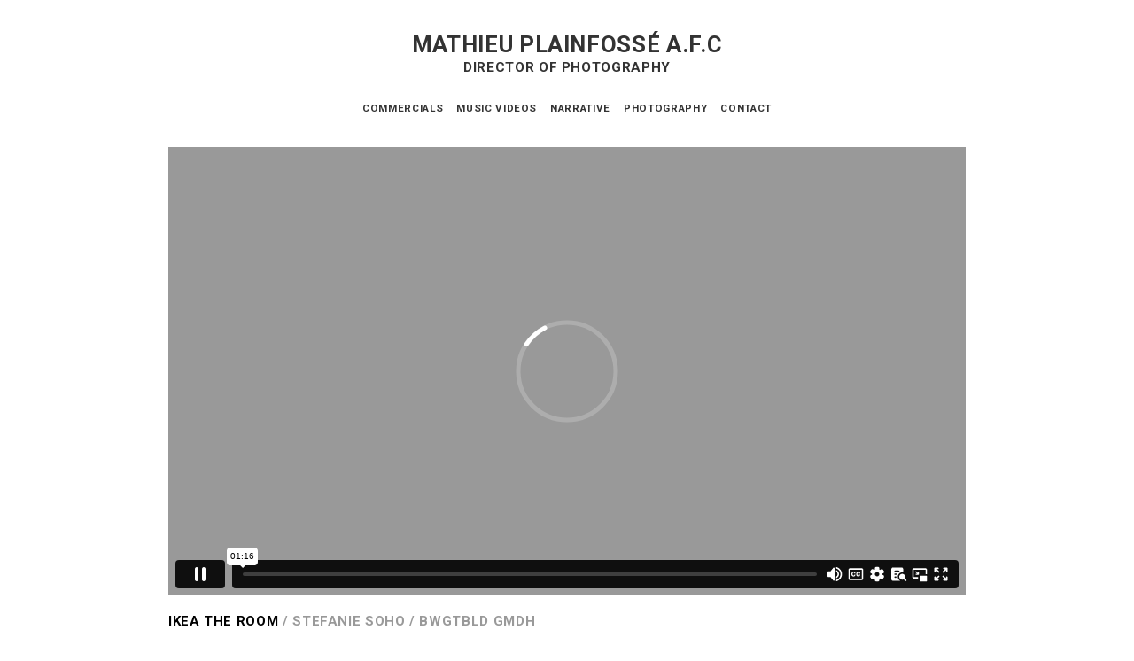

--- FILE ---
content_type: text/html; charset=UTF-8
request_url: http://mathieuplainfosse.com/en/film/98/Ikea-The-room
body_size: 1789
content:
<!DOCTYPE html>
<!--[if lt IE 7]>      <html class="no-js lt-ie9 lt-ie8 lt-ie7"> <![endif]-->
<!--[if IE 7]>         <html class="no-js lt-ie9 lt-ie8"> <![endif]-->
<!--[if IE 8]>         <html class="no-js lt-ie9"> <![endif]-->
<!--[if gt IE 8]><!--> <html class="no-js"> <!--<![endif]-->
	<head>
		<meta charset="utf-8">
		<meta http-equiv="X-UA-Compatible" content="IE=edge,chrome=1">
		<title>
		Mathieu Plainfossé A.F.C . Director of photography . Ikea The room		</title>
		<meta name="description" content="Mathieu Plainfossé, Director of photography" />
<meta name="keywords" content="Mathieu Plainfossé, Director of photography, Commercials, Music videos, Fictions, Photography, Contact" />
<meta name="author" content="Mathieu Plainfossé" />
<meta name="viewport" content="user-scalable=yes, width=device-width, initial-scale=1" />
<meta name="og:title" content="Ikea The room" />
<meta name="og:description" content="Stefanie Soho /  Bwgtbld GmdH" />
<meta name="og:image" content="http://www.mathieuplainfosse.com/files/film_98_thumbnail_fr.png" />
		<link rel="shortcut icon" href="/assets/icon/favicon.ico">
		<link rel="apple-touch-icon" href="/assets/icon/apple-touch-icon.png">

		<link href='https://fonts.googleapis.com/css?family=Roboto:700,700italic' rel='stylesheet' type='text/css'>
		<link rel="stylesheet" href="/min/css/film.css">
		<script src="/assets/js/vendor/modernizr-2.6.2.min.js"></script>
	</head>
	<body>
	<!--[if lt IE 7]>
		<p class="chromeframe">You are using an <strong>outdated</strong> browser. Please <a href="http://browsehappy.com/">upgrade your browser</a> or <a href="http://www.google.com/chromeframe/?redirect=true">activate Google Chrome Frame</a> to improve your experience.</p>
		<![endif]-->
		<div id="main" class="main-film main-film-view">
			<header id="header">
				<h1 id="title">
					<a href="/">
						<span class="title">
							Mathieu Plainfossé A.F.C						</span> 
						<span class="baseline">
							Director of photography						</span>
					</a>
				</h1>
				<nav class="navigation">
					<ul class="menu categories">
		<li class="item">
	<a href="/en/films/category/2/Commercials" class="link">Commercials</a>	</li>
		<li class="item">
	<a href="/en/films/category/1/Music-videos" class="link">Music videos</a>	</li>
		<li class="item">
	<a href="/en/films/category/3/Narrative" class="link">Narrative</a>	</li>
	</ul>
					<ul class="menu sections">
		<li class="item">
	<a href="/en/photography" class="link">Photography</a>	</li>
		<li class="item">
	<a href="/en/contact" class="link">Contact</a>	</li>
	</ul>
				</nav>
			</header>
			<div id="loader"></div>
			<div id="content">
				
<section class="film" 
	data-overlay-color="000000">
		<div class="embed">
		<iframe src="https://player.vimeo.com/video/771151112?badge=0&amp;autopause=0&amp;player_id=0&amp;app_id=58479" width="1920" height="1080" frameborder="0" allow="autoplay; fullscreen; picture-in-picture" title="221104_IKEA_The-Room_DC_Master.mov"></iframe>	</div>
		<div class="info">
		<h3 class="name">
			<strong>
				Ikea The room			</strong>
						 / Stefanie Soho /  Bwgtbld GmdH					</h3>
	</div>
</section>
			</div>
			<footer id="footer">
				<a href="#" class="button top">Haut de page</a>
				<span class="copyright">©Mathieu Plainfossé A.F.C</span>
				 / 
				<span class="credits">Site by <a href="http://www.riquet.fr">riquet.fr</a></span>
			</footer>
		</div>

		<script>
			var str_more_films = "More films";
		</script>
		<script src="//ajax.googleapis.com/ajax/libs/jquery/1.9.0/jquery.min.js"></script>
		<script>window.jQuery || document.write('<script src="/assets/js/vendor/jquery-1.9.0.min.js"><\/script>')</script>
		<script src="/assets/js/plugins.js"></script>
		<script src="/min/js/main.js"></script>

		<script type="text/javascript">

		  var _gaq = _gaq || [];
		  _gaq.push(['_setAccount', 'UA-47269549-1']);
		  _gaq.push(['_trackPageview']);

		  (function() {
		    var ga = document.createElement('script'); ga.type = 'text/javascript'; ga.async = true;
		    ga.src = ('https:' == document.location.protocol ? 'https://ssl' : 'http://www') + '.google-analytics.com/ga.js';
		    var s = document.getElementsByTagName('script')[0]; s.parentNode.insertBefore(ga, s);
		  })();

		</script>
	</body>
</html>


--- FILE ---
content_type: text/html; charset=UTF-8
request_url: https://player.vimeo.com/video/771151112?badge=0&autopause=0&player_id=0&app_id=58479&player_id=player-0&autoplay=1
body_size: 6607
content:
<!DOCTYPE html>
<html lang="en">
<head>
  <meta charset="utf-8">
  <meta name="viewport" content="width=device-width,initial-scale=1,user-scalable=yes">
  
  <link rel="canonical" href="https://player.vimeo.com/video/771151112">
  <meta name="googlebot" content="noindex,indexifembedded">
  
  
  <title>221104_IKEA_The-Room_DC_Master.mov on Vimeo</title>
  <style>
      body, html, .player, .fallback {
          overflow: hidden;
          width: 100%;
          height: 100%;
          margin: 0;
          padding: 0;
      }
      .fallback {
          
              background-color: transparent;
          
      }
      .player.loading { opacity: 0; }
      .fallback iframe {
          position: fixed;
          left: 0;
          top: 0;
          width: 100%;
          height: 100%;
      }
  </style>
  <link rel="modulepreload" href="https://f.vimeocdn.com/p/4.46.25/js/player.module.js" crossorigin="anonymous">
  <link rel="modulepreload" href="https://f.vimeocdn.com/p/4.46.25/js/vendor.module.js" crossorigin="anonymous">
  <link rel="preload" href="https://f.vimeocdn.com/p/4.46.25/css/player.css" as="style">
</head>

<body>


<div class="vp-placeholder">
    <style>
        .vp-placeholder,
        .vp-placeholder-thumb,
        .vp-placeholder-thumb::before,
        .vp-placeholder-thumb::after {
            position: absolute;
            top: 0;
            bottom: 0;
            left: 0;
            right: 0;
        }
        .vp-placeholder {
            visibility: hidden;
            width: 100%;
            max-height: 100%;
            height: calc(1080 / 1920 * 100vw);
            max-width: calc(1920 / 1080 * 100vh);
            margin: auto;
        }
        .vp-placeholder-carousel {
            display: none;
            background-color: #000;
            position: absolute;
            left: 0;
            right: 0;
            bottom: -60px;
            height: 60px;
        }
    </style>

    

    

    <div class="vp-placeholder-thumb"></div>
    <div class="vp-placeholder-carousel"></div>
    <script>function placeholderInit(t,h,d,s,n,o){var i=t.querySelector(".vp-placeholder"),v=t.querySelector(".vp-placeholder-thumb");if(h){var p=function(){try{return window.self!==window.top}catch(a){return!0}}(),w=200,y=415,r=60;if(!p&&window.innerWidth>=w&&window.innerWidth<y){i.style.bottom=r+"px",i.style.maxHeight="calc(100vh - "+r+"px)",i.style.maxWidth="calc("+n+" / "+o+" * (100vh - "+r+"px))";var f=t.querySelector(".vp-placeholder-carousel");f.style.display="block"}}if(d){var e=new Image;e.onload=function(){var a=n/o,c=e.width/e.height;if(c<=.95*a||c>=1.05*a){var l=i.getBoundingClientRect(),g=l.right-l.left,b=l.bottom-l.top,m=window.innerWidth/g*100,x=window.innerHeight/b*100;v.style.height="calc("+e.height+" / "+e.width+" * "+m+"vw)",v.style.maxWidth="calc("+e.width+" / "+e.height+" * "+x+"vh)"}i.style.visibility="visible"},e.src=s}else i.style.visibility="visible"}
</script>
    <script>placeholderInit(document,  false ,  false , "https://i.vimeocdn.com/video/1547763139-cb042afb5a44f5a51350e7ed593b8dbee207bd85f787e724502be8a010714ed0-d?mw=80\u0026q=85",  1920 ,  1080 );</script>
</div>

<div id="player" class="player"></div>
<script>window.playerConfig = {"cdn_url":"https://f.vimeocdn.com","vimeo_api_url":"api.vimeo.com","request":{"files":{"dash":{"cdns":{"akfire_interconnect_quic":{"avc_url":"https://vod-adaptive-ak.vimeocdn.com/exp=1769072878~acl=%2F4700ef91-d95f-4146-9547-be2221452946%2Fpsid%3Decc7fd1cfa0c4db006dd451f3a1ae6b9fa60bc39af817963c439a29e71ff18c4%2F%2A~hmac=b3dac1c4d0e815cf60f2dad2b488d0f86724368d7313a96d99a689660f17ea71/4700ef91-d95f-4146-9547-be2221452946/psid=ecc7fd1cfa0c4db006dd451f3a1ae6b9fa60bc39af817963c439a29e71ff18c4/v2/playlist/av/primary/prot/cXNyPTE/playlist.json?omit=av1-hevc\u0026pathsig=8c953e4f~w9RIFjRFIe_N9qX4ZzO1sIxxzJ2jFuQIvaEgPxbE2Xs\u0026qsr=1\u0026r=dXM%3D\u0026rh=1JFVqi","origin":"gcs","url":"https://vod-adaptive-ak.vimeocdn.com/exp=1769072878~acl=%2F4700ef91-d95f-4146-9547-be2221452946%2Fpsid%3Decc7fd1cfa0c4db006dd451f3a1ae6b9fa60bc39af817963c439a29e71ff18c4%2F%2A~hmac=b3dac1c4d0e815cf60f2dad2b488d0f86724368d7313a96d99a689660f17ea71/4700ef91-d95f-4146-9547-be2221452946/psid=ecc7fd1cfa0c4db006dd451f3a1ae6b9fa60bc39af817963c439a29e71ff18c4/v2/playlist/av/primary/prot/cXNyPTE/playlist.json?pathsig=8c953e4f~w9RIFjRFIe_N9qX4ZzO1sIxxzJ2jFuQIvaEgPxbE2Xs\u0026qsr=1\u0026r=dXM%3D\u0026rh=1JFVqi"},"fastly_skyfire":{"avc_url":"https://skyfire.vimeocdn.com/1769072878-0x2a70ab6a21f45a3168b501abcf86c0da5a9f84ec/4700ef91-d95f-4146-9547-be2221452946/psid=ecc7fd1cfa0c4db006dd451f3a1ae6b9fa60bc39af817963c439a29e71ff18c4/v2/playlist/av/primary/prot/cXNyPTE/playlist.json?omit=av1-hevc\u0026pathsig=8c953e4f~w9RIFjRFIe_N9qX4ZzO1sIxxzJ2jFuQIvaEgPxbE2Xs\u0026qsr=1\u0026r=dXM%3D\u0026rh=1JFVqi","origin":"gcs","url":"https://skyfire.vimeocdn.com/1769072878-0x2a70ab6a21f45a3168b501abcf86c0da5a9f84ec/4700ef91-d95f-4146-9547-be2221452946/psid=ecc7fd1cfa0c4db006dd451f3a1ae6b9fa60bc39af817963c439a29e71ff18c4/v2/playlist/av/primary/prot/cXNyPTE/playlist.json?pathsig=8c953e4f~w9RIFjRFIe_N9qX4ZzO1sIxxzJ2jFuQIvaEgPxbE2Xs\u0026qsr=1\u0026r=dXM%3D\u0026rh=1JFVqi"}},"default_cdn":"akfire_interconnect_quic","separate_av":true,"streams":[{"profile":"5ff7441f-4973-4241-8c2e-976ef4a572b0","id":"8ce750b4-ea74-478c-a3b4-a46430837be3","fps":25,"quality":"1080p"},{"profile":"f9e4a5d7-8043-4af3-b231-641ca735a130","id":"845225b5-ce24-4cae-8d6e-d868a729ae75","fps":25,"quality":"540p"},{"profile":"d0b41bac-2bf2-4310-8113-df764d486192","id":"3b0bf7b1-0d70-4d9f-99fb-6bf8466f611c","fps":25,"quality":"240p"},{"profile":"c3347cdf-6c91-4ab3-8d56-737128e7a65f","id":"628cc557-c03e-4fd3-9af9-2285c13541ae","fps":25,"quality":"360p"},{"profile":"f3f6f5f0-2e6b-4e90-994e-842d1feeabc0","id":"f6851beb-e7d2-45e4-b02d-f0dacb70a29b","fps":25,"quality":"720p"}],"streams_avc":[{"profile":"d0b41bac-2bf2-4310-8113-df764d486192","id":"3b0bf7b1-0d70-4d9f-99fb-6bf8466f611c","fps":25,"quality":"240p"},{"profile":"c3347cdf-6c91-4ab3-8d56-737128e7a65f","id":"628cc557-c03e-4fd3-9af9-2285c13541ae","fps":25,"quality":"360p"},{"profile":"f3f6f5f0-2e6b-4e90-994e-842d1feeabc0","id":"f6851beb-e7d2-45e4-b02d-f0dacb70a29b","fps":25,"quality":"720p"},{"profile":"5ff7441f-4973-4241-8c2e-976ef4a572b0","id":"8ce750b4-ea74-478c-a3b4-a46430837be3","fps":25,"quality":"1080p"},{"profile":"f9e4a5d7-8043-4af3-b231-641ca735a130","id":"845225b5-ce24-4cae-8d6e-d868a729ae75","fps":25,"quality":"540p"}]},"hls":{"captions":"https://vod-adaptive-ak.vimeocdn.com/exp=1769072878~acl=%2F4700ef91-d95f-4146-9547-be2221452946%2Fpsid%3Decc7fd1cfa0c4db006dd451f3a1ae6b9fa60bc39af817963c439a29e71ff18c4%2F%2A~hmac=b3dac1c4d0e815cf60f2dad2b488d0f86724368d7313a96d99a689660f17ea71/4700ef91-d95f-4146-9547-be2221452946/psid=ecc7fd1cfa0c4db006dd451f3a1ae6b9fa60bc39af817963c439a29e71ff18c4/v2/playlist/av/primary/sub/54605290-c-en-x-autogen/prot/cXNyPTE/playlist.m3u8?ext-subs=1\u0026omit=opus\u0026pathsig=8c953e4f~eSM3JAd-EvMSzO-9V1B3n4IgYLEzGJhcAQpveoGupUE\u0026qsr=1\u0026r=dXM%3D\u0026rh=1JFVqi\u0026sf=fmp4","cdns":{"akfire_interconnect_quic":{"avc_url":"https://vod-adaptive-ak.vimeocdn.com/exp=1769072878~acl=%2F4700ef91-d95f-4146-9547-be2221452946%2Fpsid%3Decc7fd1cfa0c4db006dd451f3a1ae6b9fa60bc39af817963c439a29e71ff18c4%2F%2A~hmac=b3dac1c4d0e815cf60f2dad2b488d0f86724368d7313a96d99a689660f17ea71/4700ef91-d95f-4146-9547-be2221452946/psid=ecc7fd1cfa0c4db006dd451f3a1ae6b9fa60bc39af817963c439a29e71ff18c4/v2/playlist/av/primary/sub/54605290-c-en-x-autogen/prot/cXNyPTE/playlist.m3u8?ext-subs=1\u0026omit=av1-hevc-opus\u0026pathsig=8c953e4f~eSM3JAd-EvMSzO-9V1B3n4IgYLEzGJhcAQpveoGupUE\u0026qsr=1\u0026r=dXM%3D\u0026rh=1JFVqi\u0026sf=fmp4","captions":"https://vod-adaptive-ak.vimeocdn.com/exp=1769072878~acl=%2F4700ef91-d95f-4146-9547-be2221452946%2Fpsid%3Decc7fd1cfa0c4db006dd451f3a1ae6b9fa60bc39af817963c439a29e71ff18c4%2F%2A~hmac=b3dac1c4d0e815cf60f2dad2b488d0f86724368d7313a96d99a689660f17ea71/4700ef91-d95f-4146-9547-be2221452946/psid=ecc7fd1cfa0c4db006dd451f3a1ae6b9fa60bc39af817963c439a29e71ff18c4/v2/playlist/av/primary/sub/54605290-c-en-x-autogen/prot/cXNyPTE/playlist.m3u8?ext-subs=1\u0026omit=opus\u0026pathsig=8c953e4f~eSM3JAd-EvMSzO-9V1B3n4IgYLEzGJhcAQpveoGupUE\u0026qsr=1\u0026r=dXM%3D\u0026rh=1JFVqi\u0026sf=fmp4","origin":"gcs","url":"https://vod-adaptive-ak.vimeocdn.com/exp=1769072878~acl=%2F4700ef91-d95f-4146-9547-be2221452946%2Fpsid%3Decc7fd1cfa0c4db006dd451f3a1ae6b9fa60bc39af817963c439a29e71ff18c4%2F%2A~hmac=b3dac1c4d0e815cf60f2dad2b488d0f86724368d7313a96d99a689660f17ea71/4700ef91-d95f-4146-9547-be2221452946/psid=ecc7fd1cfa0c4db006dd451f3a1ae6b9fa60bc39af817963c439a29e71ff18c4/v2/playlist/av/primary/sub/54605290-c-en-x-autogen/prot/cXNyPTE/playlist.m3u8?ext-subs=1\u0026omit=opus\u0026pathsig=8c953e4f~eSM3JAd-EvMSzO-9V1B3n4IgYLEzGJhcAQpveoGupUE\u0026qsr=1\u0026r=dXM%3D\u0026rh=1JFVqi\u0026sf=fmp4"},"fastly_skyfire":{"avc_url":"https://skyfire.vimeocdn.com/1769072878-0x2a70ab6a21f45a3168b501abcf86c0da5a9f84ec/4700ef91-d95f-4146-9547-be2221452946/psid=ecc7fd1cfa0c4db006dd451f3a1ae6b9fa60bc39af817963c439a29e71ff18c4/v2/playlist/av/primary/sub/54605290-c-en-x-autogen/prot/cXNyPTE/playlist.m3u8?ext-subs=1\u0026omit=av1-hevc-opus\u0026pathsig=8c953e4f~eSM3JAd-EvMSzO-9V1B3n4IgYLEzGJhcAQpveoGupUE\u0026qsr=1\u0026r=dXM%3D\u0026rh=1JFVqi\u0026sf=fmp4","captions":"https://skyfire.vimeocdn.com/1769072878-0x2a70ab6a21f45a3168b501abcf86c0da5a9f84ec/4700ef91-d95f-4146-9547-be2221452946/psid=ecc7fd1cfa0c4db006dd451f3a1ae6b9fa60bc39af817963c439a29e71ff18c4/v2/playlist/av/primary/sub/54605290-c-en-x-autogen/prot/cXNyPTE/playlist.m3u8?ext-subs=1\u0026omit=opus\u0026pathsig=8c953e4f~eSM3JAd-EvMSzO-9V1B3n4IgYLEzGJhcAQpveoGupUE\u0026qsr=1\u0026r=dXM%3D\u0026rh=1JFVqi\u0026sf=fmp4","origin":"gcs","url":"https://skyfire.vimeocdn.com/1769072878-0x2a70ab6a21f45a3168b501abcf86c0da5a9f84ec/4700ef91-d95f-4146-9547-be2221452946/psid=ecc7fd1cfa0c4db006dd451f3a1ae6b9fa60bc39af817963c439a29e71ff18c4/v2/playlist/av/primary/sub/54605290-c-en-x-autogen/prot/cXNyPTE/playlist.m3u8?ext-subs=1\u0026omit=opus\u0026pathsig=8c953e4f~eSM3JAd-EvMSzO-9V1B3n4IgYLEzGJhcAQpveoGupUE\u0026qsr=1\u0026r=dXM%3D\u0026rh=1JFVqi\u0026sf=fmp4"}},"default_cdn":"akfire_interconnect_quic","separate_av":true}},"file_codecs":{"av1":[],"avc":["3b0bf7b1-0d70-4d9f-99fb-6bf8466f611c","628cc557-c03e-4fd3-9af9-2285c13541ae","f6851beb-e7d2-45e4-b02d-f0dacb70a29b","8ce750b4-ea74-478c-a3b4-a46430837be3","845225b5-ce24-4cae-8d6e-d868a729ae75"],"hevc":{"dvh1":[],"hdr":[],"sdr":[]}},"lang":"en","referrer":"http://mathieuplainfosse.com/en/film/98/Ikea-The-room","cookie_domain":".vimeo.com","signature":"c955c29a75c8c8e2fb10b7a0bfa022bf","timestamp":1769069278,"expires":3600,"text_tracks":[{"id":54605290,"lang":"en-x-autogen","url":"https://captions.vimeo.com/captions/54605290.vtt?expires=1769072878\u0026sig=0c945acffb01bc698cecbd3fdac7c0143c5aa2b6","kind":"captions","label":"English (auto-generated)","provenance":"ai_generated","default":true}],"thumb_preview":{"url":"https://videoapi-sprites.vimeocdn.com/video-sprites/image/5be423d5-21bd-4b8e-9107-2fe152b52fd8.0.jpeg?ClientID=sulu\u0026Expires=1769072878\u0026Signature=c663425536b1bc68f4663bc584ee0a0fff2cb78c","height":2640,"width":4686,"frame_height":240,"frame_width":426,"columns":11,"frames":120},"currency":"USD","session":"0326bd11ea7368e026d7bd5895e453a34615bd531769069278","cookie":{"volume":1,"quality":null,"hd":0,"captions":null,"transcript":null,"captions_styles":{"color":null,"fontSize":null,"fontFamily":null,"fontOpacity":null,"bgOpacity":null,"windowColor":null,"windowOpacity":null,"bgColor":null,"edgeStyle":null},"audio_language":null,"audio_kind":null,"qoe_survey_vote":0},"build":{"backend":"31e9776","js":"4.46.25"},"urls":{"js":"https://f.vimeocdn.com/p/4.46.25/js/player.js","js_base":"https://f.vimeocdn.com/p/4.46.25/js","js_module":"https://f.vimeocdn.com/p/4.46.25/js/player.module.js","js_vendor_module":"https://f.vimeocdn.com/p/4.46.25/js/vendor.module.js","locales_js":{"de-DE":"https://f.vimeocdn.com/p/4.46.25/js/player.de-DE.js","en":"https://f.vimeocdn.com/p/4.46.25/js/player.js","es":"https://f.vimeocdn.com/p/4.46.25/js/player.es.js","fr-FR":"https://f.vimeocdn.com/p/4.46.25/js/player.fr-FR.js","ja-JP":"https://f.vimeocdn.com/p/4.46.25/js/player.ja-JP.js","ko-KR":"https://f.vimeocdn.com/p/4.46.25/js/player.ko-KR.js","pt-BR":"https://f.vimeocdn.com/p/4.46.25/js/player.pt-BR.js","zh-CN":"https://f.vimeocdn.com/p/4.46.25/js/player.zh-CN.js"},"ambisonics_js":"https://f.vimeocdn.com/p/external/ambisonics.min.js","barebone_js":"https://f.vimeocdn.com/p/4.46.25/js/barebone.js","chromeless_js":"https://f.vimeocdn.com/p/4.46.25/js/chromeless.js","three_js":"https://f.vimeocdn.com/p/external/three.rvimeo.min.js","vuid_js":"https://f.vimeocdn.com/js_opt/modules/utils/vuid.min.js","hive_sdk":"https://f.vimeocdn.com/p/external/hive-sdk.js","hive_interceptor":"https://f.vimeocdn.com/p/external/hive-interceptor.js","proxy":"https://player.vimeo.com/static/proxy.html","css":"https://f.vimeocdn.com/p/4.46.25/css/player.css","chromeless_css":"https://f.vimeocdn.com/p/4.46.25/css/chromeless.css","fresnel":"https://arclight.vimeo.com/add/player-stats","player_telemetry_url":"https://arclight.vimeo.com/player-events","telemetry_base":"https://lensflare.vimeo.com"},"flags":{"plays":1,"dnt":0,"autohide_controls":0,"preload_video":"metadata_on_hover","qoe_survey_forced":0,"ai_widget":0,"ecdn_delta_updates":0,"disable_mms":0,"check_clip_skipping_forward":0},"country":"US","client":{"ip":"18.188.221.74"},"ab_tests":{"cross_origin_texttracks":{"group":"variant","track":false,"data":null}},"atid":"2655624756.1769069278","ai_widget_signature":"a34e78e1f7f66f73abf5f9b28bc57c09e5d77b0e7ecf63586b8057a45f6dd94b_1769072878","config_refresh_url":"https://player.vimeo.com/video/771151112/config/request?atid=2655624756.1769069278\u0026expires=3600\u0026referrer=http%3A%2F%2Fmathieuplainfosse.com%2Fen%2Ffilm%2F98%2FIkea-The-room\u0026session=0326bd11ea7368e026d7bd5895e453a34615bd531769069278\u0026signature=c955c29a75c8c8e2fb10b7a0bfa022bf\u0026time=1769069278\u0026v=1"},"player_url":"player.vimeo.com","video":{"id":771151112,"title":"221104_IKEA_The-Room_DC_Master.mov","width":1920,"height":1080,"duration":76,"url":"","share_url":"https://vimeo.com/771151112","embed_code":"\u003ciframe title=\"vimeo-player\" src=\"https://player.vimeo.com/video/771151112?h=34e2cde41c\" width=\"640\" height=\"360\" frameborder=\"0\" referrerpolicy=\"strict-origin-when-cross-origin\" allow=\"autoplay; fullscreen; picture-in-picture; clipboard-write; encrypted-media; web-share\"   allowfullscreen\u003e\u003c/iframe\u003e","default_to_hd":1,"privacy":"disable","embed_permission":"whitelist","thumbnail_url":"https://i.vimeocdn.com/video/1547763139-cb042afb5a44f5a51350e7ed593b8dbee207bd85f787e724502be8a010714ed0-d","owner":{"id":48331946,"name":"Mathieu Plainfossé A.F.C","img":"https://i.vimeocdn.com/portrait/78502378_60x60?sig=472fad0d155af2048cf75c97891bae59664dae276bf830da8cb74907ec93fe2b\u0026v=1\u0026region=us","img_2x":"https://i.vimeocdn.com/portrait/78502378_60x60?sig=472fad0d155af2048cf75c97891bae59664dae276bf830da8cb74907ec93fe2b\u0026v=1\u0026region=us","url":"https://vimeo.com/user48331946","account_type":"pro"},"spatial":0,"live_event":null,"version":{"current":null,"available":[{"id":490911269,"file_id":3497309300,"is_current":true}]},"unlisted_hash":null,"rating":{"id":3},"fps":25,"bypass_token":"eyJ0eXAiOiJKV1QiLCJhbGciOiJIUzI1NiJ9.eyJjbGlwX2lkIjo3NzExNTExMTIsImV4cCI6MTc2OTA3Mjg4MH0.i5idnBr7u_YXESnw9jfrCxk-V-b33hkKT7cXFuPPkXQ","channel_layout":"stereo","ai":0,"locale":""},"user":{"id":0,"team_id":0,"team_origin_user_id":0,"account_type":"none","liked":0,"watch_later":0,"owner":0,"mod":0,"logged_in":0,"private_mode_enabled":0,"vimeo_api_client_token":"eyJhbGciOiJIUzI1NiIsInR5cCI6IkpXVCJ9.eyJzZXNzaW9uX2lkIjoiMDMyNmJkMTFlYTczNjhlMDI2ZDdiZDU4OTVlNDUzYTM0NjE1YmQ1MzE3NjkwNjkyNzgiLCJleHAiOjE3NjkwNzI4NzgsImFwcF9pZCI6MTE4MzU5LCJzY29wZXMiOiJwdWJsaWMgc3RhdHMifQ.bnfgxMhDhSMmjd4OAje8zzOSImCQCxq170e1jllUR0U"},"view":1,"vimeo_url":"vimeo.com","embed":{"audio_track":"","autoplay":1,"autopause":0,"dnt":0,"editor":0,"keyboard":1,"log_plays":1,"loop":0,"muted":0,"on_site":0,"texttrack":"","transparent":1,"outro":"beginning","playsinline":1,"quality":null,"player_id":"0","api":null,"app_id":"58479","color":"ffffff","color_one":"000000","color_two":"ffffff","color_three":"ffffff","color_four":"000000","context":"embed.main","settings":{"auto_pip":1,"badge":0,"byline":0,"collections":0,"color":0,"force_color_one":0,"force_color_two":0,"force_color_three":0,"force_color_four":0,"embed":0,"fullscreen":1,"like":0,"logo":0,"playbar":1,"portrait":0,"pip":1,"share":0,"spatial_compass":0,"spatial_label":0,"speed":1,"title":0,"volume":1,"watch_later":0,"watch_full_video":1,"controls":1,"airplay":1,"audio_tracks":1,"chapters":1,"chromecast":1,"cc":1,"transcript":1,"quality":1,"play_button_position":0,"ask_ai":0,"skipping_forward":1,"debug_payload_collection_policy":"default"},"create_interactive":{"has_create_interactive":false,"viddata_url":""},"min_quality":null,"max_quality":null,"initial_quality":null,"prefer_mms":1}}</script>
<script>const fullscreenSupported="exitFullscreen"in document||"webkitExitFullscreen"in document||"webkitCancelFullScreen"in document||"mozCancelFullScreen"in document||"msExitFullscreen"in document||"webkitEnterFullScreen"in document.createElement("video");var isIE=checkIE(window.navigator.userAgent),incompatibleBrowser=!fullscreenSupported||isIE;window.noModuleLoading=!1,window.dynamicImportSupported=!1,window.cssLayersSupported=typeof CSSLayerBlockRule<"u",window.isInIFrame=function(){try{return window.self!==window.top}catch(e){return!0}}(),!window.isInIFrame&&/twitter/i.test(navigator.userAgent)&&window.playerConfig.video.url&&(window.location=window.playerConfig.video.url),window.playerConfig.request.lang&&document.documentElement.setAttribute("lang",window.playerConfig.request.lang),window.loadScript=function(e){var n=document.getElementsByTagName("script")[0];n&&n.parentNode?n.parentNode.insertBefore(e,n):document.head.appendChild(e)},window.loadVUID=function(){if(!window.playerConfig.request.flags.dnt&&!window.playerConfig.embed.dnt){window._vuid=[["pid",window.playerConfig.request.session]];var e=document.createElement("script");e.async=!0,e.src=window.playerConfig.request.urls.vuid_js,window.loadScript(e)}},window.loadCSS=function(e,n){var i={cssDone:!1,startTime:new Date().getTime(),link:e.createElement("link")};return i.link.rel="stylesheet",i.link.href=n,e.getElementsByTagName("head")[0].appendChild(i.link),i.link.onload=function(){i.cssDone=!0},i},window.loadLegacyJS=function(e,n){if(incompatibleBrowser){var i=e.querySelector(".vp-placeholder");i&&i.parentNode&&i.parentNode.removeChild(i);let a=`/video/${window.playerConfig.video.id}/fallback`;window.playerConfig.request.referrer&&(a+=`?referrer=${window.playerConfig.request.referrer}`),n.innerHTML=`<div class="fallback"><iframe title="unsupported message" src="${a}" frameborder="0"></iframe></div>`}else{n.className="player loading";var t=window.loadCSS(e,window.playerConfig.request.urls.css),r=e.createElement("script"),o=!1;r.src=window.playerConfig.request.urls.js,window.loadScript(r),r["onreadystatechange"in r?"onreadystatechange":"onload"]=function(){!o&&(!this.readyState||this.readyState==="loaded"||this.readyState==="complete")&&(o=!0,playerObject=new VimeoPlayer(n,window.playerConfig,t.cssDone||{link:t.link,startTime:t.startTime}))},window.loadVUID()}};function checkIE(e){e=e&&e.toLowerCase?e.toLowerCase():"";function n(r){return r=r.toLowerCase(),new RegExp(r).test(e);return browserRegEx}var i=n("msie")?parseFloat(e.replace(/^.*msie (\d+).*$/,"$1")):!1,t=n("trident")?parseFloat(e.replace(/^.*trident\/(\d+)\.(\d+).*$/,"$1.$2"))+4:!1;return i||t}
</script>
<script nomodule>
  window.noModuleLoading = true;
  var playerEl = document.getElementById('player');
  window.loadLegacyJS(document, playerEl);
</script>
<script type="module">try{import("").catch(()=>{})}catch(t){}window.dynamicImportSupported=!0;
</script>
<script type="module">if(!window.dynamicImportSupported||!window.cssLayersSupported){if(!window.noModuleLoading){window.noModuleLoading=!0;var playerEl=document.getElementById("player");window.loadLegacyJS(document,playerEl)}var moduleScriptLoader=document.getElementById("js-module-block");moduleScriptLoader&&moduleScriptLoader.parentElement.removeChild(moduleScriptLoader)}
</script>
<script type="module" id="js-module-block">if(!window.noModuleLoading&&window.dynamicImportSupported&&window.cssLayersSupported){const n=document.getElementById("player"),e=window.loadCSS(document,window.playerConfig.request.urls.css);import(window.playerConfig.request.urls.js_module).then(function(o){new o.VimeoPlayer(n,window.playerConfig,e.cssDone||{link:e.link,startTime:e.startTime}),window.loadVUID()}).catch(function(o){throw/TypeError:[A-z ]+import[A-z ]+module/gi.test(o)&&window.loadLegacyJS(document,n),o})}
</script>

<script type="application/ld+json">{"embedUrl":"https://player.vimeo.com/video/771151112?h=34e2cde41c","thumbnailUrl":"https://i.vimeocdn.com/video/1547763139-cb042afb5a44f5a51350e7ed593b8dbee207bd85f787e724502be8a010714ed0-d?f=webp","name":"221104_IKEA_The-Room_DC_Master.mov","description":"This is \"221104_IKEA_The-Room_DC_Master.mov\" by \"Mathieu Plainfossé A.F.C\" on Vimeo, the home for high quality videos and the people who love them.","duration":"PT76S","uploadDate":"2022-11-15T08:33:41-05:00","@context":"https://schema.org/","@type":"VideoObject"}</script>

</body>
</html>


--- FILE ---
content_type: text/css;charset=UTF-8
request_url: http://mathieuplainfosse.com/min/css/film.css
body_size: 3116
content:
@charset "utf-8";

/* @fileRef normalize.css */
article,aside,details,figcaption,figure,footer,header,hgroup,main,nav,section,summary{display:block;}audio,canvas,video{display:inline-block;*display:inline;*zoom:1;}audio:not([controls]){display:none;height:0;}[hidden]{display:none;}html{font-size:100%;-ms-text-size-adjust:100%;-webkit-text-size-adjust:100%;}html,button,input,select,textarea{font-family:sans-serif;}body{margin:0;}a:focus{outline:thin dotted;}a:active,a:hover{outline:0;}h1{font-size:2em;margin:0.67em 0;}h2{font-size:1.5em;margin:0.83em 0;}h3{font-size:1.17em;margin:1em 0;}h4{font-size:1em;margin:1.33em 0;}h5{font-size:0.83em;margin:1.67em 0;}h6{font-size:0.67em;margin:2.33em 0;}abbr[title]{border-bottom:1px dotted;}b,strong{font-weight:bold;}blockquote{margin:1em 40px;}dfn{font-style:italic;}hr{-moz-box-sizing:content-box;box-sizing:content-box;height:0;}mark{background:#ff0;color:#000;}p,pre{margin:1em 0;}code,kbd,pre,samp{font-family:monospace,serif;_font-family:'courier new',monospace;font-size:1em;}pre{white-space:pre;white-space:pre-wrap;word-wrap:break-word;}q{quotes:none;}q:before,q:after{content:'';content:none;}small{font-size:80%;}sub,sup{font-size:75%;line-height:0;position:relative;vertical-align:baseline;}sup{top:-0.5em;}sub{bottom:-0.25em;}dl,menu,ol,ul{margin:1em 0;}dd{margin:0 0 0 40px;}menu,ol,ul{padding:0 0 0 40px;}nav ul,nav ol{list-style:none;list-style-image:none;}img{border:0;-ms-interpolation-mode:bicubic;}svg:not(:root){overflow:hidden;}figure{margin:0;}form{margin:0;}fieldset{border:1px solid #c0c0c0;margin:0 2px;padding:0.35em 0.625em 0.75em;}legend{border:0;padding:0;white-space:normal;*margin-left:-7px;}button,input,select,textarea{font-size:100%;margin:0;vertical-align:baseline;*vertical-align:middle;}button,input{line-height:normal;}button,select{text-transform:none;}button,html input[type="button"],input[type="reset"],input[type="submit"]{-webkit-appearance:button;cursor:pointer;*overflow:visible;}button[disabled],html input[disabled]{cursor:default;}input[type="checkbox"],input[type="radio"]{box-sizing:border-box;padding:0;*height:13px;*width:13px;}input[type="search"]{-webkit-appearance:textfield;-moz-box-sizing:content-box;-webkit-box-sizing:content-box;box-sizing:content-box;}input[type="search"]::-webkit-search-cancel-button,input[type="search"]::-webkit-search-decoration{-webkit-appearance:none;}button::-moz-focus-inner,input::-moz-focus-inner{border:0;padding:0;}textarea{overflow:auto;vertical-align:top;}table{border-collapse:collapse;border-spacing:0;}html,button,input,select,textarea{color:#222;}html{font-size:1em;line-height:1.4;}::-moz-selection{background:#b3d4fc;text-shadow:none;}::selection{background:#b3d4fc;text-shadow:none;}hr{display:block;height:1px;border:0;border-top:1px solid #ccc;margin:1em 0;padding:0;}audio,canvas,img,video{vertical-align:middle;}fieldset{border:0;margin:0;padding:0;}textarea{resize:vertical;}.browsehappy{margin:0.2em 0;background:#ccc;color:#000;padding:0.2em 0;}.ir{background-color:transparent;border:0;overflow:hidden;*text-indent:-9999px;}.ir:before{content:"";display:block;width:0;height:150%;}.hidden{display:none !important;visibility:hidden;}.visuallyhidden{border:0;clip:rect(0 0 0 0);height:1px;margin:-1px;overflow:hidden;padding:0;position:absolute;width:1px;}.visuallyhidden.focusable:active,.visuallyhidden.focusable:focus{clip:auto;height:auto;margin:0;overflow:visible;position:static;width:auto;}.invisible{visibility:hidden;}.clearfix:before,.clearfix:after{content:" ";display:table;}.clearfix:after{clear:both;}.clearfix{*zoom:1;}@media only screen and (min-width:35em){}@media print,(-o-min-device-pixel-ratio:5/4),(-webkit-min-device-pixel-ratio:1.25),(min-resolution:120dpi){}@media print{*{background:transparent !important;color:#000 !important;box-shadow:none !important;text-shadow:none !important;}a,a:visited{text-decoration:underline;}a[href]:after{content:" (" attr(href) ")";}abbr[title]:after{content:" (" attr(title) ")";}.ir a:after,a[href^="javascript:"]:after,a[href^="#"]:after{content:"";}pre,blockquote{border:1px solid #999;page-break-inside:avoid;}thead{display:table-header-group;}tr,img{page-break-inside:avoid;}img{max-width:100% !important;}@page{margin:0.5cm;}p,h2,h3{orphans:3;widows:3;}h2,h3{page-break-after:avoid;}}

/* @fileRef main.css */
body{font-family:'Roboto',Verdana,Arial,sans-serif;font-size:0.8em;letter-spacing:0.05em;background:#fff;}body,a{color:#333;}a{text-decoration:none;}a:focus{outline:0;}a,a:hover{-webkit-transition:color 100ms linear;-moz-transition:color 100ms linear;-ms-transition:color 100ms linear;-o-transition:color 100ms linear;transition:color 100ms linear;}img{width:100%;height:auto!important;}h1,h2,h3,h4{font-weight:normal;text-transform:uppercase;}#main{position :relative;padding:4em;max-width:1920px;margin:auto;text-transform:uppercase;}#header{position:fixed;top:0;left:0;width:100%;z-index:100;text-align:center;background:#fff;z-index:999;}#loader{position:absolute;top:0;left:0;width:100%;height:100%;background:#fff url('/assets/img/ajax-loader-black.gif') 50% 30em no-repeat;z-index:998;}#content{margin:2em 0;}#footer{font-size:0.7em;text-align:center;}#title{display:block;margin:0;padding:0;overflow:hidden;}#title a{display:block;margin-top:1.5em;margin-bottom:0.5em;}#title .title{display:block;font-size:1em;line-height:1em;margin-bottom:0.2em;}#title .baseline{display:block;font-size:0.6em;line-height:1em;}.navigation .langs{display:none;}.menu{display:inline;margin:0;padding:0;font-size:0.9em;}.menu .item{display:inline-block;margin:1em 0;padding:0.5em;}.menu .item a{padding-bottom:0.2em;}.menu .item a.selected,.menu .item a:hover{color:#ccc;border-bottom:2px solid #ddd;}.wysiwyg{font-size:0.9em;line-height:1.6em;color:#999;}.wysiwyg h1,.wysiwyg h2,.wysiwyg h3,.wysiwyg h4,.wysiwyg strong{color:#333;}.wysiwyg a{color:#999;text-decoration:underline;}.wysiwyg a:hover{color:#333;}.film .info .name,.film .info .name a{color:#999;}.film .info .name strong,.film .info .name a strong{font-weight:normal;color:#000;}.embed p{display:none;}.loader{position:absolute;width:100%;height:100%;background:#fff url('/assets/img/ajax-loader.gif') 50% 50% no-repeat;z-index:99999;}.button,.button:hover{-webkit-transition:all .5s;-moz-transition:all .5s;-ms-transition:all .5s;-o-transition:all .5s;transition:all .5s;}.button{cursor:pointer;}.button:hover{-khtml-opacity:0.99;-moz-opacity :0.99;-ms-filter:"alpha(opacity=99)";filter:progid:DXImageTransform.Microsoft.Alpha(opacity=99);filter :alpha(opacity=99);opacity :0.99;background-color:#eee!important;}.close{position:absolute;top:0;right:0;width:50px;height:50px;background:transparent url('/assets/img/close.png') 50% 50% no-repeat;z-index:1;}.top{display:block;line-height:999px;overflow:hidden;width:50px;height:50px;background:transparent url('/assets/img/top.png') 50% 50% no-repeat;margin:0 auto 2em auto;}.pagination{font-size:0.9em;padding:5em 0;text-align:center;}.pagination .previous{padding-right:2em;}.pagination .previous a:before{content:'← ';}.pagination .next{padding-left:2em;}.pagination .next a:after{content:' →';}.pagination .digit,.pagination .selected{margin:0 .5em;}.pagination a{color:#aaa;}.pagination a:hover,.pagination .selected{color:#333;}.jquery-slider,.jquery-slider .wrapper{position:relative;}.jquery-slider .wrapper{overflow:hidden;}.jquery-slider .background{position:absolute;top:0;left:0;width:100%;height:100%;z-index:1;}.jquery-slider .content{position:relative;top:0;left:0;z-index:2;}.jquery-slider .item{position:relative;float:left;margin-right:4em;}.jquery-slider .overlay{position:absolute;top:0;left:0;width:100%;height:100%;background:#fff;z-index:3;}.jquery-slider .previous,.jquery-slider .next{cursor:pointer;position:absolute;top:45%;width:50px;height:50px;margin-top:-25px;background:transparent url('/assets/img/previous.png') no-repeat 50% 50%;z-index:4;}.jquery-slider .previous{left:0;}.jquery-slider .next{right:0;background-image:url('/assets/img/next.png');}.jquery-player{position:fixed;width:100%;height:100%;top:0;left:0;z-index:99999;}.jquery-player .background{position:absolute;top:0;left:0;width:100%;height:100%;z-index:-1;}.jquery-player .content{margin:10%;}.jquery-player .loader{background-image:url('/assets/img/ajax-loader-white.gif');background-color:#000;z-index:2;}.jquery-player .close{background-image:url('/assets/img/close-white.png');z-index:3;}.jquery-player .close:hover{background-color:#000!important;}#player{background:#000;}#player .info{position:absolute;left:0;bottom:0em;height:auto;width:100%;font-size:0.7em;line-height:2em;text-align:center;}#player .info .name{margin:0;padding:0;padding:0.7em 2em;}#player .info .name strong{color:#fff;}#player .info .text{display:none;}@media only screen and (max-width:640px){.menu{display:block;}.menu .item{display:block;}}@media only screen and (max-width:768px){#main{padding:2em;}#header{position:static;margin-top:-2em;}}@media print{#header,#footer,.back,.top
	.pagination{display:none;}}

/* @fileRef style-film.css */
.films{margin-top:11em;}.films .item{position:relative;width:50%;overflow:hidden;float:left;}.films .image{position:relative;width:101%;}.films .info{font-size:0.72em;padding-right:2em;height:8em;}.films .name{margin:0.7em 0;}.jquery-films .image .over,.jquery-films .image .over .over-play,.jquery-films .image .over .over-bg{cursor:pointer;position:absolute;top:0;left:0;width:100%;height:100%;}.jquery-films .image .over .over-bg{z-index:1;}.jquery-films .image .over .over-play{background:transparent url('/assets/img/play-small.png') 50% 50% no-repeat;z-index:2;}.jquery-films .on-focus .focus{margin-bottom:0em;}.jquery-films .on-focus .image .over .over-play{background-image:url('/assets/img/play-large.png');}.jquery-films .more{font-size:0.8em;height:4.5em;text-align:center;}.jquery-films .more .button{display:block;height:4em;width:10em;margin:auto;padding-left:17px;padding-right:0.5em;background:transparent url('/assets/img/plus.png') 10px 50% no-repeat;line-height:4em;}section.film{padding-top:7em;max-width:900px;margin:auto;}@media only screen and (max-width:768px){.films{margin:0em;}.films .item{width:100%;}.films .info{height:5em;}section.film{padding-top:0em;}}@media only screen and (min-width:1000px){.films .item{width:33.3%;}}


--- FILE ---
content_type: application/javascript
request_url: http://mathieuplainfosse.com/min/js/main.js
body_size: 4253
content:

// @fileRef main.js 
;(function($){var $window=$(window),$html=$('html'),$body=$('body'),$main=$('#main'),$header=$('header'),$content=$('body'),$scrollElement=$('html,body'),_MEDIA_QUERY='only screen and ( max-width: 768px )';$.fn.Html=function(){return this.each(function(){var $this=$(this);function _init(){$this._ExternalHref();$('.top')._Top();};_init();});};$.fn.Header=function(){return this.each(function(){var $this=$(this),$title=$this.find('#title'),_height=0;function _init(){_height=$title.height();$window.on('debouncedresize',_resize);_resize();};function _resize(){if(Modernizr.mq(_MEDIA_QUERY)){$title.stop().height(_height);$window.off('scroll',_scroll);}else{$window.on('scroll',_scroll);}};function _scroll(){if($window.scrollTop()>_height){$title.stop().animate({'height':0},300,'swing');}else{$title.stop().animate({'height':_height},300,'swing');}};_init();});};$.fn.Home=function(){return this.each(function(){var $this=$(this),$title=$('#title'),$navigation=$header.find('.navigation'),$film=$(this).children('.film');function _init(){_initFilm();_initLinks();$player=new Player($body);$content._LoadImages();};function _initFilm(){var $image=$film.children('.image');var $img=$image.find('img');if($image.data('overlay-color')&&$image.data('overlay-opacity')){var $overlay=$image.prepend('<div class="overlay" />').children('.overlay');$overlay.css({'cursor':'pointer','background-color':'#'+$image.data('overlay-color'),'opacity':parseInt($image.data('overlay-opacity'))/100});}$img.data('original-width',Math.round($img.attr('width')));$img.data('original-height',Math.round($img.attr('height')));$window.on('resize',_resize).trigger('resize');};function _initLinks(){$title.find('a').css('cursor','default').click(function(){return false;});$header.children('.navigation').find('a').click(function(){var href=$(this).attr('href');$main.stop().animate({top:-$main.height()},800,'easeInOutCubic',function(){window.location=href;});return false;});};function _resize(){var top=($window.height()-$title.height()-$navigation.height())/2;$title.css('margin-top',top);var padding=parseInt($film.css('padding-left')),$image=$film.children('.image'),$img=$image.find('img'),width=$window.width()-(padding*2),height=$window.height()-(padding*2),w=$img.data('original-width'),h=$img.data('original-height'),ph=h/w,pw=w/h;if((w>0)&&(h>0)){var newWidth=0,newHeight=0;if((height/width)<ph){newWidth=width;newHeight=ph*width;}else{newWidth=pw*height;newHeight=height;}$image.css({'width':width,'height':height});$img.css({'left':(width-newWidth)/2,'top':(height-newHeight)/2,'width':newWidth,'height':newHeight});}};_init();});};$.fn.Films=function(){return this.each(function(){var $this=$(this),_focus=null,_player=null;function _init(){$this.addClass('jquery-films');_initFocus();_initPlayer();$content._LoadImages();};function _initFocus(){_focus=new Focus($this);};function _initPlayer(){_player=new Player($body);};_init();});};$.fn.Film=function(){return this.each(function(){var $this=$(this);function _init(){$this.addClass('jquery-video')._InitVimeoEmbed({autoplay:true}).find('.embed')._AdaptEmbedSize({onResize:true});};_init();});};$.fn.Photography=function(){return this.each(function(){var $this=$(this),_slider=null;function _init(){$window.on('debouncedresize',_resize);_resize();};function _create(){if(_slider==null){var marginMain=parseInt($('#main').css('padding-top'));var marginTop=marginMain+parseInt($this.css('margin-top'));var marginBottom=parseInt($this.css('margin-bottom'));_slider=new Slider($this,{'current':1,'marginTop':marginTop,'marginBottom':marginBottom});}};function _clear(){if(_slider!=null){_slider.clear();_slider=null;}};function _resize(){if(Modernizr.mq(_MEDIA_QUERY)){_clear();}else{_create();}};_init();});};function Focus(element,options){var $element=$(element),$list=$(),$itemsFocus=$(),$itemsNoFocus=$(),_slider=null,_defaults={},_settings=$.extend({},_defaults,options);function _init(){$list=$element.children('.list');$itemsFocus=$list.find('.focus');$itemsNoFocus=$list.find('.item:not(.focus)');if($itemsFocus.length){$window.on('debouncedresize',_resize);_resize();}};function _create(){if((_slider==null)&&$itemsFocus.length){var marginMain=parseInt($('#main').css('padding-top'));var marginTop=marginMain+parseInt($element.css('margin-top'));var marginBottom=parseInt($list.children(0).find('.info').height());var $onFocus=$('<div class="on-focus" />');var $wrapper=$('<div class="wrapper" />');var $content=$('<div class="content clearfix" />');$wrapper.append($content);$onFocus.append($wrapper);$list.prepend($onFocus);$itemsFocus.each(function(){$(this).clone(true).appendTo($content);});var $more=$('<div class="more" />');$more.append('<span class="button">'+str_more_films+'</span>');$onFocus.after($more);if($itemsNoFocus.length){$more.children('.button').css('cursor','pointer').click(function(){var top=$more.offset().top-marginMain;$scrollElement.stop().animate({scrollTop:top},800,'easeInOutCubic');return false;});$window.on('scroll',_scroll);_scroll();}else{$more.children('.button').hide();}_slider=new Slider($onFocus,{'current':0,'opacity':.95,'marginTop':marginTop,'marginBottom':marginBottom+$more.height()});$scrollElement.stop().animate({scrollTop:0},800,'easeInOutCubic');}};function _clear(){if(_slider!=null){_slider.clear();_slider=null;$list.find('.on-focus').remove();$list.find('.more').remove();$window.off('scroll',_scroll);$scrollElement.stop().animate({scrollTop:0},800,'easeInOutCubic');}};function _scroll(){var $more=$list.find('.more');if($more.length){var $button=$more.children('.button');if($window.scrollTop()>1){$button.hide();}else{$button.show();}}};function _resize(){if(Modernizr.mq(_MEDIA_QUERY)){_clear();}else{_create();}};_init();};function Slider(element,options){var $element=$(element),$items=$(),$previous=$(),$next=$(),_is_tween=false,_current=0,_defaults={'myclass':'jquery-slider','item':'.item','opacity':.7,'marginTop':0,'marginBottom':0,'current':0,'speed':700,'ease':'easeOutQuint','loop':true,'close':{}},_settings=$.extend({},_defaults,options);function _init(){$element.addClass(_settings.myclass);$items=$element.find(_settings.item);if($items.length){$items.each(function(index){var $this=$(this);var $img=$(this).find('img');$img.data('original-width',Math.round($img.attr('width')));$img.data('original-height',Math.round($img.attr('height')));if($items.length>1){var $overlay=$this.append('<div class="overlay" />').children('.overlay');$overlay.css('cursor','pointer').css('opacity',_settings.opacity).hover(function(event){if(index!=_current){$overlay.stop().animate({'opacity':(_settings.opacity/2)},600);}},function(event){if(index!=_current){$overlay.stop().animate({'opacity':_settings.opacity},600);}}).click(function(event){_goTo(index,_settings.speed);return false;});}});$window.on('keyup',_onKeyUpEvent);$window.on('keydown',_onKeyDownEvent);$previous=$element.append('<div class="button previous" />').children('.previous');$previous.click(_previous);$next=$element.append('<div class="button next" />').children('.next');$next.click(_next);$window.on('resize',_resize);_resize();}$element.append('<div class="background" />');$element.find('.wrapper').append('<div class="background" />');$element.find('.background').click(_settings.close);var index=Math.min($items.length,_settings.current);_goTo(index,0);};function _goTo(index,speed){var $item=$($items[index]);if($item.length&&!_is_tween){if(!_settings.loop){if(index>0){$previous.show();}else{$previous.hide();}if(index<($items.length-1)){$next.show();}else{$next.hide();}}if(_current!=index){_current=index;$items.find('.overlay').each(function(){$(this).stop().show().css('opacity',_settings.opacity);});_moveTo(index,speed);}}};function _moveTo(index,speed){var $item=$($items[index]);if($item.length){_is_tween=true;var $content=$element.find('.content'),$overlay=$item.children('.overlay'),left=$item.position().left,x=($element.width()/2)-(left+($item.width()/2));$content.stop().animate({'left':x},speed,_settings.ease,function(){_is_tween=false;});$overlay.stop().animate({'opacity':0},600,'linear',function(){$overlay.hide();});}};function _resize(){var $content=$element.find('.content'),contentHeight=Math.round($window.height()-(_settings.marginTop+_settings.marginBottom)),contentWidth=0;$items.each(function(){var $item=$(this),$img=$item.find('img'),w=$img.data('original-width'),h=$img.data('original-height');var margin=parseInt($item.css('margin-right'));var width=Math.round((contentHeight*w)/h);$img.width(width);$img.height(contentHeight);$item.width(width);contentWidth+=width+margin+1;});$content.css('width',contentWidth);_moveTo(_current,0);};function _onKeyDownEvent(event){return false;};function _onKeyUpEvent(event){switch(event.keyCode){case 37:_previous();break;case 39:_next();break;}return false;};function _previous(){var index=_getPreviousIndex(_current);_goTo(index,_settings.speed);};function _next(){var index=_getNextIndex(_current);_goTo(index,_settings.speed);};function _getPreviousIndex(index){if(_settings.loop){return(index==0)?$items.length-1:index-1;}else{return(index==0)?0:index-1;}};function _getNextIndex(index){if(_settings.loop){return(index==($items.length-1))?0:index+1;}else{return(index==($items.length-1))?($items.length-1):index+1;}};function _clear(){$element.removeClass(_settings.myclass);$element.find('.content').css({'left':'auto','width':'auto'});$items.css({'width':'auto','height':'auto'}).find('img').css({'width':'100%','height':'auto!important'});$previous.remove();$next.remove();$items.find('.overlay').remove();$element.find('.background').remove();$window.off('keyup',_onKeyUpEvent);$window.off('keydown',_onKeyDownEvent);$window.off('resize',_resize);};this.clear=function(){_clear();};_init();};function Player(element,options){var $element=$(element),$films=$(),$player=$(),_marginTop=0,_marginLeft=0,_title=document.title,_defaults={'myclass':'jquery-player','item':'.film'},_settings=$.extend({},_defaults,options);function _init(){_initFilms();_initPlayer();$window.on('hashchange',function(event){event.preventDefault();_onHashChange();});_onHashChange();$window.on('resize',_resize);_resize();};function _initFilms(){$films=$element.find(_settings.item);$films.each(function(index){var href=$(this).find('a').attr('href');var $image=$(this).find('.image');var $overlay=$image.append('<div class="over" />').children('.over');var $play=$overlay.append('<div class="over-play" />').children('.over-play');var $background=$overlay.append('<div class="over-bg" />').children('.over-bg');$overlay.show().css('opacity',0);$play.css('opacity',0.7);$background.css({'background-color':'#'+$image.data('overlay-color'),'opacity':$image.data('overlay-opacity')/100});$(this).hover(function(){$overlay.stop().animate({'opacity':1});},function(){$overlay.stop().animate({'opacity':0});}).click(function(event){_hashChange(index);return false;});});};function _initPlayer(){$player=$element.prepend('<div id="player" class="'+_settings.myclass+'" />').children('#player').hide();$player.append('<div class="loader" />');$player.append('<div class="button close" />').click(function(){_hashChange(-1);return false;});var $content=$player.append('<div class="content" />').children('.content');_marginTop=parseInt($content.css('margin-top'));_marginLeft=parseInt($content.css('margin-left'));$player.append('<div class="background" />').click(function(){_hashChange(-1);return false;});};function _open(href){$window.on('keyup',_onKeyUpEvent);$window.on('keydown',_onKeyDownEvent);$player.stop().show().css('top',$window.height()).animate({top:0},600,'easeInOutCubic',function(){_load(href);});};function _close(){_vimeoStopAll($player);$window.off('keyup',_onKeyUpEvent);$window.off('keydown',_onKeyDownEvent);$player.stop().animate({top:$window.height()},600,'easeInOutCubic',function(){$player.hide();$player.find('.content').html('');});};function _load(href){var $content=$player.children('.content'),$loader=$player.children('.loader');$loader.fadeIn();$.ajax({dataType:'html',url:href,context:this}).done(function(data){var $data=$('<html />').html(data);var html=$data.find('#content').children('.film').html();document.title=$data.find('title').text();$content.html(html).hide();$content._InitVimeoEmbed({autoplay:true,api:true,onLoad:function(){$loader.fadeOut('normal',function(){$content.show();_resize();$content.fadeIn('normal');});}});});};function _resize(){var $content=$player.children('.content');var $iframe=$content.find('iframe');if($iframe.length){var width=_getWindowWidth(320,1920),height=_getWindowHeight(240,1080),w=$iframe.data('original-width'),h=$iframe.data('original-height'),ph=h/w,pw=w/h;width-=((_marginLeft*$window.width())/100)*2;height-=((_marginTop*$window.height())/100)*2;if(w>0&&h>0){var new_width=0;var new_height=0;if((height/width)>ph){new_width=width;new_height=ph*width;}else{new_width=pw*height;new_height=height;}$content.css({'margin':0,'margin-left':($window.width()-new_width)/2,'margin-top':($window.height()-new_height)/2,'width':new_width,'height':new_height});$content._AdaptEmbedSize();}}};function _onKeyDownEvent(event){return false;};function _onKeyUpEvent(event){switch(event.keyCode){case 27:_hashChange(-1);break;case 37:break;case 39:break;}return false;};function _hashChange(index){if(index===-1){window.location.hash='#!';document.title=_title;}else{var $film=$($films[index]);if($film.length){var href=$film.children('.image').find('a').attr('href');href=("#!/"+href).replace("//","/");window.location.hash=href;}}};function _onHashChange(){var href=location.hash.substring(2);if(href.length){_open(href);}else{_close();}};_init();};$.fn._ExternalHref=function(){return this.find("a[href^='http://'], a[href^='https://']").each(function(){this.target='_blank';});};$.fn._Top=function(options){var defaults={'duration':1000,'easing':'easeInOutExpo'},settings=$.extend({},defaults,options),$window=$(window);return this.each(function(){var $this=$(this);$this.css('cursor','pointer').on('click',function(){$scrollElement.stop().animate({scrollTop:0},{duration:settings.duration,easing:settings.easing,queue:false});return false;});});};$.fn._AdaptEmbedSize=function(options){var defaults={'onResize':false},settings=$.extend({},defaults,options);return this.each(function(){var $this=$(this),$iframes=$this.find('iframe');function _init(){if(settings.onResize){$(window).resize(_onResizeEvent);}_resize();};function _onResizeEvent(){_resize();};function _resize(){var newWidth=$this.width();$iframes.each(function(){var width=$(this).attr('width'),height=$(this).attr('height');$(this).attr('width',newWidth);$(this).attr('height',Math.round((newWidth*height)/width));});};_init();});};$.fn._InitVimeoEmbed=function(options){var defaults={'autoplay':false,'loop':false,'api':false,'onLoad':function(){}},settings=$.extend({},defaults,options),_count=0;return this.each(function(){var $this=$(this),$iframes=$this.find('iframe');$iframes.each(function(){var $this=$(this),src=$this.attr('src'),params='';$this.attr('src','');$this.attr('id','player-'+_count);params='&player_id=player-'+_count;_count++;$this.data('original-width',$this.attr('width'));$this.data('original-height',$this.attr('height'));if(settings.autoplay){params+='&autoplay=1'};if(settings.loop){params+='&loop=1'};if(settings.api){params+='&api=1'};$this.load(function(){settings.onLoad();});$this.attr('src',src+params);});});};$.fn._LoadImages=function(options){var defaults={},settings=$.extend({},defaults,options);return this.each(function(){$(this).find('img:not(.lazyload)').each(function(index){$(this).attr('alt','').css('opacity',0);if(this.complete){$(this).stop().animate({'opacity':1});}else{$(this).load(function(){$(this).stop().animate({'opacity':1});});}});});};function _vimeoStopAll(element){$(element).find('iframe').each(function(index){$f(this).api('pause');});};function _vimeoPlay(element){$(element).find('iframe').each(function(index){$f(this).api('play');});};function _getWindowWidth(min,max){min=(min==null)?800:min;max=(max==null)?1920:max;return Math.min(max,Math.max(min,$window.width()));};function _getWindowHeight(min,max){min=(min==null)?600:min;max=(max==null)?1200:max;return Math.min(1200,Math.max(600,$window.height()));};})(jQuery);$(function(){$('html').Html();$('#header').Header();$('section.home').Home();$('section.films').Films();$('section.film').Film();$('section.photography').Photography();$('#loader').hide();});


--- FILE ---
content_type: text/vtt; charset=utf-8
request_url: https://captions.vimeo.com/captions/54605290.vtt?expires=1769072878&sig=0c945acffb01bc698cecbd3fdac7c0143c5aa2b6
body_size: 609
content:
WEBVTT

1
00:00:00.900 --> 00:00:11.200
Here it's gonna

2
00:00:11.200 --> 00:00:11.400
be great.

3
00:00:12.400 --> 00:00:13.400
Yeah.

4
00:00:32.400 --> 00:00:34.300
For God for like an indoor garden.
